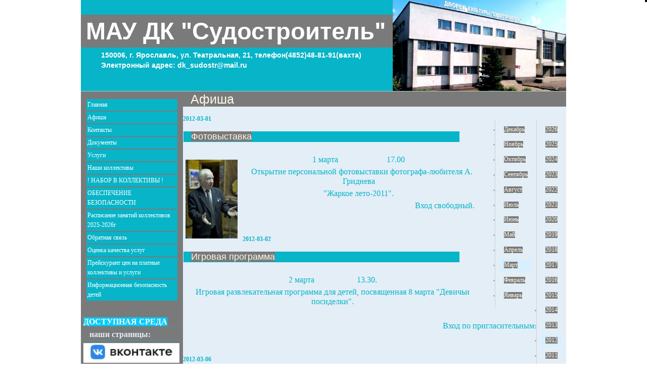

--- FILE ---
content_type: text/html; charset=windows-1251
request_url: http://dksudostroitel.ru/index.php?module=afisha&nyear=2012&nmon=3&newstype=0
body_size: 4350
content:
<!DOCTYPE html PUBLIC "-//W3C//DTD XHTML 1.0 Transitional//EN" "http://www.w3.org/TR/xhtml1/DTD/xhtml1-transitional.dtd">
<html xmlns="http://www.w3.org/1999/xhtml">
<head>

<title>ДК "Судостроитель"</title>
<meta http-equiv="Content-Type" content="text/html; charset=windows-1251" /> 
<script type="text/javascript" src="/data/scripts/swfobject_intext.js"></script> 
<script type="text/javascript" src="/data/scripts/swfobject.js"></script> 

<meta name="generator" content="BiNuke v2.3 (http://binuke.info)" />
<meta name="rating" content="General" />
<meta name="ROBOTS" content="All" />
<meta name="revisit-after" content="3 days" />
<link rel="shortcut icon" type="image/icon" href="http://dksudostroitel.ru/data/template/favicon.ico" />
<!--script type="text/javascript" src="/data/scripts/binukelibrary.js"></script-->
<link rel=stylesheet href="http://dksudostroitel.ru/data/template/styles/general.css">
<!--[if IE]>
<style type="text/css">
BODY { behavior:url("http://dksudostroitel.ru/data/template/styles/csshover3.htc"); }
</style>
<![endif]-->
	<!--[if lt IE 7]>
	<![if gte IE 5.5]>
		<script type="text/javascript">
			var clear = "http://dksudostroitel.ru/data/template/blank.gif";
		</script>
		<script type="text/javascript" src="/data/scripts/fixpng.js"></script>
		<style type="text/css"> 
			.iepng { filter:expression(fixpng(this));} 
		</style>
	<![endif]>
	<![endif]-->
</head>

<body>

<!--gotoadmincp-->

<a name=top></a>


<div id="container"><!--Start of Container -->
	<div id="header"> <!--Start of Header -->
		<!--img src="http://dksudostroitel.ru/data/template/images/head.jpg"  height="200" width=960 /-->
		<img src="http://dksudostroitel.ru/data/template/images/dkinhead.jpg" style=float:right;height:180px; />
		<br /><div>МАУ ДК "Судостроитель"</div>
		<p>150006, г. Ярославль, ул. Театральная, 21, телефон(4852)48-81-91(вахта) Электронный адрес: dk_sudostr@mail.ru</p> 
	</div><!--End of Header -->
	<div id="left"><!--Start of Left - Holds navigation and extra content -->
		<div id="navigation"><!--Start of Navigation -->
			<ul id="navlist">
				<li><a href="/">Главная</a></li>
				<li><a href="/index.php?module=afisha">Афиша</a></li>
				<ul><li onmouseover="document.getElementById('menuid1').style.display='inline';" onmouseout="document.getElementById('menuid1').style.display='none';"><div id="menuid1" style="display:none;position:absolute;"></div><a href="/content/kontakti/" title="">Контакты</a></li><li onmouseover="document.getElementById('menuid3').style.display='inline';" onmouseout="document.getElementById('menuid3').style.display='none';"><div id="menuid3" style="display:none;position:absolute;"></div><a href="/content/dokument/" title="">Документы</a></li><li onmouseover="document.getElementById('menuid5').style.display='inline';" onmouseout="document.getElementById('menuid5').style.display='none';"><div id="menuid5" style="display:none;position:absolute;margin-top:px;margin-left:180px;padding:0px;border:1px #663300 solid;width:190px;"><ul><li><a href="/content/uslugi/uslugi2/">Услуги</a></li><li><a href="/content/uslugi/standart-kachestva-provedeniya-meropriyatiy/">Стандарт качества проведения мероприятий</a></li><li><a href="/content/uslugi/standart-kachestva-deyatelnosti-klubnih-formirovniya/">Стандарт качества деятельности клубных формировния</a></li><li><a href="/content/uslugi/polozhenie-o-platnih-uslugah/">Положение о платных услугах</a></li></ul></div><a href="/content/uslugi/" title="">Услуги</a></li><li onmouseover="document.getElementById('menuid7').style.display='inline';" onmouseout="document.getElementById('menuid7').style.display='none';"><div id="menuid7" style="display:none;position:absolute;"></div><a href="/content/nashi-kollektivi/" title="">Наши коллективы</a></li><li onmouseover="document.getElementById('menuid87').style.display='inline';" onmouseout="document.getElementById('menuid87').style.display='none';"><div id="menuid87" style="display:none;position:absolute;"></div><a href="/content/nabor-v-kollektivi-2015-2016/" title="">! НАБОР В КОЛЛЕКТИВЫ !</a></li><li onmouseover="document.getElementById('menuid93').style.display='inline';" onmouseout="document.getElementById('menuid93').style.display='none';"><div id="menuid93" style="display:none;position:absolute;"></div><a href="/content/obespechente-bezopasnosti/" title="">ОБЕСПЕЧЕНИЕ БЕЗОПАСНОСТИ</a></li><li onmouseover="document.getElementById('menuid65').style.display='inline';" onmouseout="document.getElementById('menuid65').style.display='none';"><div id="menuid65" style="display:none;position:absolute;"></div><a href="/content/raspisanie-zanyatiy-kollektivov-/" title="">Расписание занятий коллективов 2025-2026г</a></li><li onmouseover="document.getElementById('menuid79').style.display='inline';" onmouseout="document.getElementById('menuid79').style.display='none';"><div id="menuid79" style="display:none;position:absolute;"></div><a href="/content/obratnaya-svyaz/" title="">Обратная связь</a></li><li onmouseover="document.getElementById('menuid80').style.display='inline';" onmouseout="document.getElementById('menuid80').style.display='none';"><div id="menuid80" style="display:none;position:absolute;"></div><a href="/content/knopka-vidzhet/" title="">Оценка качества услуг</a></li><li onmouseover="document.getElementById('menuid112').style.display='inline';" onmouseout="document.getElementById('menuid112').style.display='none';"><div id="menuid112" style="display:none;position:absolute;"></div><a href="/content/preyskurant-tsen-na-platnie-kollektivi/" title="">Прейскурант цен на платные коллективы и услуги</a></li><li onmouseover="document.getElementById('menuid125').style.display='inline';" onmouseout="document.getElementById('menuid125').style.display='none';"><div id="menuid125" style="display:none;position:absolute;"></div><a href="/content/informatsionnaya-bezopasnost-detey/" title="">Информационная безопасность детей</a></li></ul>
			</ul>
		</div><!-- End of Navigation -->
		
		<div id="extra_content"><!--Start of Extra Content -->

<div id="finevision_banner" style="background: #ffffff; border: 2px solid #000000; border-image: none; left: auto; top: 0px; right: 0px; position: fixed; z-index: 9999; cursor: pointer; float: right;" onclick="finevision.activate_navbar()"><img src="http://finevision.ru/static/banner2.jpg" alt="" width="128" />
<script src="http://finevision.ru/static/js/finevision_banner.js" type="text/javascript"></script>
</div>
<p><span style="background-color: #00ccff;"><strong style="font-size: medium;"><a href="http://dksudostroitel.ru/content/dostupnaya-sreda/"><span style="background-color: #00ccff;">ДОСТУПНАЯ СРЕДА</span></a></strong></span></p>
<p><span><strong>&nbsp; &nbsp;&nbsp;</strong></span><span style="font-size: medium;"><strong>наши страницы:</strong></span><strong>&nbsp;</strong><strong><a href="http://dksudostroitel.ru/content/dostupnaya-sreda/"></a></strong></p>
<p><strong><a href="http://dksudostroitel.ru/content/dostupnaya-sreda/"></a></strong><a href="https://vk.com/clubsudostr"><img id="preview-image" class="preview__image" src="/data/share/admupload_1613456220_bezimyanniy.jpg" alt="" width="190" height="39" data-number="21" /></a></p>
<p><img src="/data/share/admupload_1743418562_pobeda80ilogoimain.jpg" alt="" width="190" height="339" /></p>
<p><a href="https://www.culture.ru/pushkinskaya-karta"><img src="/data/share/admupload_1687945359_zjh0lwihxsa.jpg" alt="" width="190" height="135" /></a></p>
<p><a href="http://yarculture.ru/"><img src="/data/share/admupload_1480947009_upravlenie-kultury-300x95.jpg" alt="" width="190" height="60" /></a></p>
<p>&nbsp;</p>
<p><a href="https://pro.culture.ru/widgets/embed/xonnv8bgza2t1s3r"><img src="/data/share/admupload_1587020999_imageiimagei3010104.jpg" alt="Культура.РФ (Culture.ru)" width="190" height="52" /></a></p>
<p><a href="https://cloud.mail.ru/public/K95F/eoXmVQy9T"><img src="/data/share/admupload_1480946778_strategiya-razvitiya-2030.jpg" alt="" width="190" height="60" /></a></p>
<p><a href="http://dksudostroitel.ru/content/antinarkoticheskaya-aktsiya/"><img src="/data/share/admupload_1647675007_soobshchi.jpg" alt="" width="190" height="143" /></a></p>
<p><a href="https://cloud.mail.ru/public/52aT/G7kF7Uait"><img src="/data/share/admupload_1480946959_telefon-doveriya.jpg" alt="" width="190" height="95" /></a></p>
<p style="font-size: 12px;"><img src="/data/share/admupload_1301310076_original.jpg" alt="" width="190" height="294" /></p>
			<!--div id="thumbnails">
				<a href="#"><img src="/images/circuit_thumb.jpg" alt="circuit board" /></a>
				<a href="#"><img src="/images/dog_thumb.jpg" alt="A Dog" /></a>
				<a href="#"><img src="/images/eye_thumb.jpg" alt="Green Eye" /></a>
				<a href="#"><img src="/images/opticians_thumb.jpg" alt="Opticians Machine" /></a>
		 </div-->
	  </div><!--End of Thumbnails -->

</div><!--End of Extra Content -->
  <div id="right"><!--Start of Right -->
		<h1>Афиша</h1>
<div id="news"><ul class="theme-nav collapsed"><li><a href="/index.php?module=afisha&nyear=2026&nmon=3&newstype=0">2026</a></li><li><a href="/index.php?module=afisha&nyear=2025&nmon=3&newstype=0">2025</a></li><li><a href="/index.php?module=afisha&nyear=2024&nmon=3&newstype=0">2024</a></li><li><a href="/index.php?module=afisha&nyear=2023&nmon=3&newstype=0">2023</a></li><li><a href="/index.php?module=afisha&nyear=2022&nmon=3&newstype=0">2022</a></li><li><a href="/index.php?module=afisha&nyear=2021&nmon=3&newstype=0">2021</a></li><li><a href="/index.php?module=afisha&nyear=2020&nmon=3&newstype=0">2020</a></li><li><a href="/index.php?module=afisha&nyear=2019&nmon=3&newstype=0">2019</a></li><li><a href="/index.php?module=afisha&nyear=2018&nmon=3&newstype=0">2018</a></li><li><a href="/index.php?module=afisha&nyear=2017&nmon=3&newstype=0">2017</a></li><li><a href="/index.php?module=afisha&nyear=2016&nmon=3&newstype=0">2016</a></li><li><a href="/index.php?module=afisha&nyear=2015&nmon=3&newstype=0">2015</a></li><li><a href="/index.php?module=afisha&nyear=2014&nmon=3&newstype=0">2014</a></li><li><a href="/index.php?module=afisha&nyear=2013&nmon=3&newstype=0">2013</a></li><li class="active"><a href="/index.php?module=afisha&nyear=2012&nmon=3&newstype=0">2012</a></li><li><a href="/index.php?module=afisha&nyear=2011&nmon=3&newstype=0">2011</a></li><li><a href="/index.php?module=afisha&nyear=2010&nmon=3&newstype=0">2010</a></li></ul><ul class="theme-nav last-theme-nav collapsed"><li><a href="/index.php?module=afisha&nyear=2012&nmon=12&newstype=0">Декабрь</a></li><li><a href="/index.php?module=afisha&nyear=2012&nmon=11&newstype=0">Ноябрь</a></li><li><a href="/index.php?module=afisha&nyear=2012&nmon=10&newstype=0">Октябрь</a></li><li><a href="/index.php?module=afisha&nyear=2012&nmon=9&newstype=0">Сентябрь</a></li><li><a href="/index.php?module=afisha&nyear=2012&nmon=8&newstype=0">Август</a></li><li><a href="/index.php?module=afisha&nyear=2012&nmon=7&newstype=0">Июль</a></li><li><a href="/index.php?module=afisha&nyear=2012&nmon=6&newstype=0">Июнь</a></li><li><a href="/index.php?module=afisha&nyear=2012&nmon=5&newstype=0">Май</a></li><li><a href="/index.php?module=afisha&nyear=2012&nmon=4&newstype=0">Апрель</a></li><li class="active"><a href="/index.php?module=afisha&nyear=2012&nmon=3&newstype=0">Март</a></li><li><a href="/index.php?module=afisha&nyear=2012&nmon=2&newstype=0">Февраль</a></li><li><a href="/index.php?module=afisha&nyear=2012&nmon=1&newstype=0">Январь</a></li></ul><b>2012-03-01</b><h4><a href="/index.php?module=afisha&mode=read&id=126">Фотовыставка</a></h4><a href="/index.php?module=afisha&mode=read&id=126"><img class="float-frame" src="/data/share/afisha_126_sm.jpg" border=0 style=float:left;margin:5px; /></a><p style="text-align: center;"><span style="font-size: medium;">1 марта&nbsp;&nbsp;&nbsp;&nbsp;&nbsp;&nbsp;&nbsp;&nbsp;&nbsp;&nbsp;&nbsp;&nbsp;&nbsp;&nbsp;&nbsp;&nbsp;&nbsp;&nbsp;&nbsp;&nbsp;&nbsp;&nbsp;&nbsp;&nbsp;17.00</span></p>
<p style="text-align: center;"><span style="font-size: medium;">&nbsp;&nbsp; Открытие персональной фотовыставки фотографа-любителя&nbsp;А. Гриднева </span></p>
<p style="text-align: center;"><span style="font-size: medium;">"Жаркое лето-2011".</span></p>
<p style="text-align: right;"><span style="font-size: medium;">Вход свободный.</span></p><br /><br /><b>2012-03-02</b><h4><a href="/index.php?module=afisha&mode=read&id=127">Игровая программа</a></h4><p style="text-align: center;"><span style="font-size: medium;">2 марта&nbsp;&nbsp;&nbsp;&nbsp;&nbsp;&nbsp;&nbsp;&nbsp;&nbsp;&nbsp;&nbsp;&nbsp;&nbsp;&nbsp;&nbsp;&nbsp;&nbsp;&nbsp;&nbsp;&nbsp;&nbsp;13.30.</span></p>
<p style="text-align: center;"><span style="font-size: medium;">Игровая развлекательная программа для детей, посвященная 8 марта "Девичьи посиделки".</span></p>
<p style="text-align: center;">&nbsp;</p>
<p style="text-align: right;"><span style="font-size: medium;">Вход по пригласительным.</span></p><br /><br /><b>2012-03-06</b><h4><a href="/index.php?module=afisha&mode=read&id=128">Концертная программа.</a></h4><a href="/index.php?module=afisha&mode=read&id=128"><img class="float-frame" src="/data/share/afisha_128_sm.jpg" border=0 style=float:left;margin:5px; /></a><p style="text-align: center;"><span style="font-size: medium;">5 марта&nbsp;&nbsp;&nbsp;&nbsp;&nbsp;&nbsp;&nbsp;&nbsp;&nbsp;&nbsp;&nbsp;&nbsp;&nbsp;&nbsp;&nbsp;&nbsp;&nbsp;&nbsp;&nbsp;&nbsp;&nbsp;18.30.</span></p>
<p style="text-align: center;"><span style="font-size: medium;">Концерт образцового самодеятельного коллектива ансамбля "Соловушки" "Милой маме"</span></p>
<p style="text-align: center;">&nbsp;</p>
<p style="text-align: right;"><span style="font-size: medium;">Цена билета 50 руб.&nbsp;</span></p><br /><br /><b>2012-03-06</b><h4><a href="/index.php?module=afisha&mode=read&id=129">Выставка прикладного творчества</a></h4><a href="/index.php?module=afisha&mode=read&id=129"><img class="float-frame" src="/data/share/afisha_129_sm.jpg" border=0 style=float:left;margin:5px; /></a><p style="text-align: center;"><span style="font-size: medium;">6 марта&nbsp;&nbsp;&nbsp;&nbsp;&nbsp;&nbsp;&nbsp;&nbsp;&nbsp;&nbsp;&nbsp;&nbsp;&nbsp;&nbsp;&nbsp;&nbsp;&nbsp;&nbsp;&nbsp;&nbsp;&nbsp;&nbsp;&nbsp;&nbsp;18.00.</span></p>
<p style="text-align: center;"><span style="font-size: medium;">Выставка женского творчества, посвященная Международному женскому дню 8 марта&nbsp; "Мир женщины"</span></p>
<p style="text-align: center;">&nbsp;</p>
<p style="text-align: right;"><span style="font-size: medium;">Вход свободный.&nbsp; </span></p><br /><br /><b>2012-03-06</b><h4><a href="/index.php?module=afisha&mode=read&id=131">Развлекательная программа</a></h4><p style="text-align: center;"><span style="font-size: medium;">12&nbsp;марта&nbsp;&nbsp;&nbsp;&nbsp;&nbsp;&nbsp;&nbsp;&nbsp;&nbsp;&nbsp;&nbsp;&nbsp;&nbsp;&nbsp;&nbsp;&nbsp; 10.30.</span></p>
<p style="text-align: center;"><span style="font-size: medium;">Игровая развлекательная программа для школьников "Девчуки-веселушки"</span></p>
<p style="text-align: center;">&nbsp;</p>
<p style="text-align: right;"><span style="font-size: medium;">Вход по пригласительным.</span></p>
<p style="text-align: center;">&nbsp;</p>
<p style="text-align: left;"><span style="font-size: medium;">&nbsp;&nbsp;&nbsp;&nbsp;&nbsp;&nbsp;&nbsp;</span></p><br /><br /><b>2012-03-12</b><h4><a href="/index.php?module=afisha&mode=read&id=130">Развлекательная программа</a></h4><p style="text-align: center;"><span style="font-size: medium;">12&nbsp;марта&nbsp;&nbsp;&nbsp;&nbsp;&nbsp;&nbsp;&nbsp;&nbsp;&nbsp;&nbsp;&nbsp;&nbsp;&nbsp;&nbsp;&nbsp;&nbsp; 10.30.</span></p>
<p style="text-align: center;"><span style="font-size: medium;">Игровая развлекательная программа для школьников "Девчуки-веселушки"</span></p>
<p style="text-align: center;">&nbsp;</p>
<p style="text-align: right;"><span style="font-size: medium;">Вход по пригласительным.</span></p>
<p style="text-align: center;">&nbsp;</p>
<p style="text-align: left;"><span style="font-size: medium;">&nbsp;&nbsp;&nbsp;&nbsp;&nbsp;&nbsp;&nbsp;</span></p><br /><br /><b>2012-03-13</b><h4><a href="/index.php?module=afisha&mode=read&id=132">Фестиваль юных вокалистов</a></h4><p style="text-align: center;"><span style="font-size: medium;">13 марта&nbsp;&nbsp;&nbsp;&nbsp;&nbsp;&nbsp;&nbsp;&nbsp;&nbsp;&nbsp;&nbsp;&nbsp;&nbsp;&nbsp;&nbsp;&nbsp;&nbsp;&nbsp;&nbsp;&nbsp;&nbsp;&nbsp; 15.00</span></p>
<p style="text-align: center;">&nbsp;</p>
<p style="text-align: center;"><span style="font-size: medium;">Отборочный тур районного фестиваля юных вокалистов "Звездная дорожка"</span></p><br /><br /><b>2012-03-21</b><h4><a href="/index.php?module=afisha&mode=read&id=141">Вечер встречи в клубе &quot;Ветеран&quot;</a></h4><a href="/index.php?module=afisha&mode=read&id=141"><img class="float-frame" src="/data/share/afisha_141_sm.jpg" border=0 style=float:left;margin:5px; /></a><p style="text-align: center;"><span style="font-family: times new roman,times; font-size: large;">21 марта&nbsp;&nbsp;&nbsp;&nbsp;&nbsp;&nbsp;&nbsp;&nbsp;&nbsp;&nbsp;&nbsp;&nbsp; 14.00</span></p>
<p style="text-align: center;"><span style="font-family: times new roman,times; font-size: large;">вечер встречи "Весна на Театральной"&nbsp; приглашает ветеранов труда на вечер отдыха.</span></p>
<p style="text-align: right;"><span style="font-family: times new roman,times; font-size: large;">Вход по пригласительным.&nbsp;</span></p>
<p>&nbsp;</p><br /><br /><b>2012-03-24</b><h4><a href="/index.php?module=afisha&mode=read&id=140">Встреча в музыкальном клубе «Стренжерс» </a></h4><a href="/index.php?module=afisha&mode=read&id=140"><img class="float-frame" src="/data/share/afisha_140_sm.jpg" border=0 style=float:left;margin:5px; /></a><p style="text-align: center;"><span style="font-family: times new roman,times; font-size: large;">24&nbsp; марта&nbsp;&nbsp;&nbsp;&nbsp;&nbsp;&nbsp;&nbsp;&nbsp;&nbsp;&nbsp;&nbsp;&nbsp;&nbsp;&nbsp;&nbsp;&nbsp;&nbsp;&nbsp;&nbsp;&nbsp;&nbsp;&nbsp;&nbsp;&nbsp;&nbsp;&nbsp;&nbsp;&nbsp;&nbsp;&nbsp;&nbsp;&nbsp;&nbsp; 19.00</span></p>
<p style="text-align: center;"><span style="font-family: times new roman,times; font-size: large;">Музыкальная вечеринка &laquo;Live Music</span>&raquo;.</p>
<p style="text-align: right;"><span style="font-family: times new roman,times; font-size: large;">Вход по пригласительным</span></p><br /><br /></div>
  </div>
  <!--End of Right -->
	<table id="footer"><!--Start of Footer -->
		<tr><td><p>&copy; 2024 Дворец Культуры "Судостроитель" имени В.А. Ковалева</p></td><td style=text-align:right;><p><a href="http://net-room.ru" target="_blank">Разработка сайтов в Ярославле</a> - Компания NetRoom</p></td></tr>
	</table><!--End of Footer -->
</div>
<!--ga-code-->
</body>
</html>

--- FILE ---
content_type: text/css
request_url: http://dksudostroitel.ru/data/template/styles/general.css
body_size: 3216
content:
/*--------- Reset ----------*/
	body,div,dl,dt,dd,pre,form,fieldset,input,textarea,p,blockquote,th,td,table { 

font-family: Verdana;
font-size: 100%;
color:#07b4c8;
	}
	h1,h2,h3,h4,h5,h6 { 

font-family: Georgia;
color:#07b4c8;
font-weight: Bold;
	}
	fieldset,img { 
		border:0;
	}
	caption,th {
		text-align:left;
	}
	q:before,q:after {
		content:'';
	}
	abbr,acronym { border:0; }
	/* For TinyMCE */
		body.mceContentBody  {
background-color:#ffffff;
		}
		body.mceContentBody table {
			/*font-size: 14px;*/
			font-size: inherit;
		}
		
		table.mceItemTable {
			border-collapse: separate;
			border-spacing: 3px;
			border:1px dashed #bbb;
			padding: 0px;
			margin: 0px;
		}
		
		.mceItemTable th, .mceItemTable td {
			margin: 0px;
			padding: 1px;
			border:1px dashed #999;
		}
	/* /For TinyMCE */
h1{
font-size: 210%;}
h2{
font-size: 210%;}
h3{
font-size: 190%;}
h4{
font-size: 150%;}
h5{
font-size: 110%;}
h6{
font-size: 85%;}

body {
		margin:0;
		padding:0;
font-size: 12px;
}


.content {
font-size: 80%;
font-family: Tahoma;
color: #3e4243;
}
.navi {
font-size: 80%;
font-family: Tahoma;
color: #3e4243;
}
.copy {
font-size: 80%;
}
.copy p {
font-family: Tahoma;
color: #ffffff;
}
.copy a {
color:#bbbbbb;
}

.titlesite {
font-size: 120%;
}
.titlesite p {
font-family: Tahoma;
color:#026780;
font-weight: Regular;
margin-top: 30px;
}
.topkont {
font-size: 80%;
}
.topkont p {
font-family: Tahoma;
color:#ffffff;
font-weight: Bold;
margin-top: 10px;
}

.activemenu {
background-color:#e1e8e9;
font-family: Tahoma;
color:#343a3b;
font-weight: Bold;
font-size: 80%;
text-align: center;
}
.inactivemenu {
font-family: Tahoma;
color:#343a3b;
font-weight: Bold;
font-size: 80%;
text-align: center;
}
.activemenu a {
color:#343a3b;
text-decoration:none;
}
.inactivemenu a {
color:#343a3b;
font-weight: Bold;
text-decoration:none;
}
.submenu {
font-family: Tahoma;
color:#026780;
font-size: 80%;
}
.actsubmenu {
background-color:#e1e8e9;
font-family: Tahoma;
color:#026780;
font-weight: Bold;
font-size: 80%;
}
.submenu a {

color:#026780;
text-decoration:none;
}
.actsubmenu a {

color:#026780;
text-decoration:none;
}

.theme-nav {
	display:block;
	float:right;
	padding:0.6em 9px;
	border-left:1px solid #d2d2d4;
	background: #e3eef7;
}

.theme-nav li {
	color:#a6a6a6;
	padding:2px 8px 3px 8px;
	margin-bottom: 0.5em;
}

.theme-nav a {
	text-decoration:none;
}

/*.theme-nav a:hover {
	color:#0174b7;
}*/

.theme-nav li.active {
	background:#d8efff none 0% 100% no-repeat;
}

.theme-nav li.active a {
	cursor:default;
}

.theme-nav li.active a:hover {
	text-decoration: none  !important;
	color:#c8c566;
	cursor:default;
}


	#content dt {
		clear: left;
		color: #C8C566;
		font-weight:400;
	}
	
	#content dd {
		margin-bottom:1.5em;
		border:0px;
		width: 500px;
	}
	
	/* #news dd .cover {
		float: left;
		border:3px solid #fee;
		margin-right: 1em;
		margin-bottom: 1em;
	} */
	
	#content dd h3 {
		margin-top: 0.5em;
		margin-bottom: 0.5em;
	}
	
	#content a {
		text-decoration: none;
	}
	
	#content a:hover {
		text-decoration: underline;
	}
	
	#content a.title {
		font-style: italic;
		font-size: 1.142em; /* 16px */
	}
	
	/* #news a.rarr {
		background-image:url('../images/rarr-white.gif');
	} */
	
	#content h2 {
		margin-top:0.4em;
		font-size:1.8em; /* 23px */
		line-height:0.78em; /* 18 */
		font-weight:700;
		font-style: italic;
	}	
	
	#content .more,
	#content .rss,
	.print {
		color:#777;
		font-family:'Lucida Grande','Trebuchet MS',Sans-serif;
		font-size: 0.9167em;
		text-decoration: underline;
	}
	
	#content .more:hover,
	#content .rss:hover,
	.print {
		text-decoration: none;
	}





.last-theme-nav {
	margin-left:40px;
}


	/*------------ * Classes ------------*/
	
	.date, .caption {
		color:#7d685a/* 88858C */;
		font-style: italic;
	}
	
	.caption {
		display: block;
		padding: 5px 0px 7px 0px;
		/*border-bottom: 1px solid #FFF3CC;*/
	}
	
	.readable .caption {
		font-size: 0.9em;
	}
	
	form .caption {
		border: 0px;
	}
	
	.clear {
		clear:both;
		display:block;
	}
	
	div.clear {
		clear:both;
		display:block;
		font-size:1px;
		height:1px;
		line-height:1px;
		margin-bottom:-1px;
	}
	
	.float-right {
		float:right;
	}
	
	.float-left {
		float:left;
	}
	
	.hide {
		display:none;
	}
	
	.invisible {
		visibility:hidden;
	}
	
	.dim {
		opacity:0.6;
		filter:alpha(opacity=60);
	}
	
	.outline {
		background:#adf;/*#adf;*/
	}
	
	.quater {
		width:24%;
		margin-right:1%; /*Supposing the width is 920px, 1% will be 9.2px - almost what is stated above*/
	}
	
	.half {
		width:48%;
		_width:45%;
		margin-right:2%;
	}
	
	.third {
		width:31%;
		margin-right:2%;
	}
	
	.two-thirds {
		width:60%;
		margin-right:3%;
	}
	
	.three-quaters {
		width:73%;
		margin-right:2%;
	}
	
	.whole {
		width:99%;
	}
	
	.block {
		display:block;
	}
	
	hr {
		background:#FFF3CC;
		border:0px none;
		clear:both;
		display: block;
		height:3px;
		margin:0.714em 0em;
	}
	
	p.first, .prominent {

		font-size:130%;

	}
	
	.last {
		margin-right:0px;
		border-right:0px;
	}
	
	.solid {
		white-space:nowrap;
	}
	
	/*.rarr {
		background:transparent url(../images/rarr.gif) no-repeat 100% 60%;
		padding-right:14px;
	}*/
	
	.readable {
		font-size:1.165em;
	}
	
	.readable .prominent,
	.readable p.first {
		font-size:1.142em;
		font-style:italic;
	}
	
	.readable ul,
	.readable ol,
	#news ul,
	#news ol {
		font-size: 0.97em;
	}
	
	.center {
		text-align:center;
	}
	
	.right {
		text-align:right;
	}
	
	img.frame, img.float-frame, img.float-right-frame {
		/*border: 3px solid #4b4b4b;*/
		margin-top:0.3em;
	}
		
	.float-frame {
		float:left;
		clear:left;
		padding-right:5px;
	}
	
	.float-right-frame {
		float:right;
		clear:right;
		padding-left:5px;
	}
/*------------ ** Tables ------------*/
	
	
.content table {
font-size: 100%;
}
		
		body.mceContentBody table {
			font-size: 14px;
		}
		
		table.mceItemTable {
			border-collapse: separate;
			border-spacing: 3px;
			border:1px dashed #999;
			padding: 0px;
			margin: 0px;
		}
		
		.mceItemTable th, .mceItemTable td {
			margin: 0px;
			padding: 1px;
		}
	/* /For TinyMCE */
	
	table.data {
		width:100%;
    font-size: 85%;
		margin:0.5em 0em 1.25em 0em;
		font-family:'Lucida Grande','Trebuchet MS',Sans-serif;
		border: 1px solid #e5e5e5;
	}
	
		table.data td, 
		table.data th {
			padding:0.5em 0.5em 0.6em 0.5em;
			border-right:1px solid #e5e5e5;
			border-bottom:1px solid #e5e5e5;
		}
		
		table.data td.last, 
		table.data th.last {
			border-right:0px;
		}
		
		table.data th {
			background: #e5e5e5;
			color:#88858C;
			border-top:1px solid #e5e5e5;
			border-bottom:3px solid #88858C;
		}
	
		tr.odd td {
			/* background-color:#f1f7fc; */
		}
	/*------------ /** Tables ------------*/
	
	/*Set default margin's and padding*/


/* Set generic img and link tags */

a {
	color:#FEF9E9;
	background-color:#7a7a7a;
	text-decoration:none;
}
a:hover {
	color:#07b4c8;
	background-color:#FEF9E9;
}

/* Form Control */
form {
	padding:2px;
	background-color:#63a0a5;
	text-align: center;
	border: 1px solid #07b4c8;
}
		
		input {
			/*float:left;*/
			background-color: #e3eef7;	
			color: #07b4c8;
			border: 0px solid #a6ccd1;
			font-size: 11px;
			padding: 2px;
			margin:1px;
		}
		input:focus {
			background-color:#FEF9E9;
		}
		.button {
			/*float:left;*/
			clear:right;
			padding:1px;
		}
		.button:hover {
			background-color:#a6ccd1;
		}
/*Set general Container type stuff like font, font size and set margins to allow everything to be centered*/
#container {
	width: 960px;
	margin: 0 auto;
	margin-bottom: 10px;
	font-family: "Courier New", Courier, monospace, sans-serif;
	font-size: 12px;
	color: #333333;
	background-color:#e3eef7;
	line-height: 1.6em;
}


/*Header*/
#header {
	color: #07b4c8;
	padding-top:0px;
	padding-bottom:0px;
	height:180px;
	background-color: #07b4c8;
	border-bottom-width: 1px;
	border-bottom-style: solid;
	border-bottom-color: #a6ccd1;
}
#header div {
	font-family: Arial, Helvetica, sans-serif;
	font-weight:bold;
	font-size: 47px;
	line-height:140%;
	color:#FFFFFF;
	margin-top:10px;
	margin-bottom: 10px;
	background-color: #7A7A7A;
	padding-left:10px;
}
#header p {
	font-family:Arial, Helvetica, sans-serif;
	font-size:120%;
	font-weight:bold;
	line-height:140%;
	margin-top: -5px;
	margin-left: 40px;
	margin-bottom:5px;
	color:white;
}


/* Left - Holds Navigation and extra content */
#left {
	background-color: #7a7a7a;
	float: left;
	clear:both;
	width: 202px;
	border-bottom-width: 1px;
	border-bottom-style: dotted;
	border-bottom-color:#660000;
	color: #FEF9E9;
}


/*Right Side Stuff*/
#right {
	float: right;
	clear:right;
	width: 758px;
	background-color:#e3eef7;
}
#right h1{
	font-family: Arial, Helvetica, sans-serif;
	font-weight: normal;
	line-height:120%;
	color:#FEF9E9;
	margin-top:0px;
	margin-bottom: 15px;
	background-color: #7a7a7a;
	margin-left: 0px;
	padding-left:15px;
}
#right h2,  #right h3,  #right h4,  #right h5,  #right h6{
	font-family: Arial, Helvetica, sans-serif;
	font-weight: normal;
	line-height:120%;
	color:#FEF9E9;
	margin-top:15px;
	margin-bottom: 30px;
	background-color: #07b4c8;
	margin-left: 1px;
	padding-left:15px;
	width:70%;
}

#right p {
	font-size:115%;
	color:#07b4c8;
	margin-bottom: 10px;
	margin-left:15px;
	margin-right:20px;
	margin-top:-5px;
}


/* Navigation */
#navigation {
	color: #07b4c8;
	background-color: #63a0a5; 
	margin-top: 15px;
	margin-left: 11px;
}

#navigation ul {
	margin:0;
	padding-left: 0;
	list-style-type: none;			
	float: left;
	width: 180px;
}
#navigation a {
	display: block;
	padding: 2px;
	width: 176px;
	border-bottom: 2px solid #7a7a7a;
}
#navigation a:link, #navlist a:visited {
	color:#FFFFFF;
	background-color:#07b4c8;
	text-decoration: none;
}
#navigation a:hover {
	background-color: #a6ccd1;
	color:#FEF9E9;
}

/* Extra Content */
#extra_content {
	background-color: #7a7a7a;
	color:#e3eef7;
	float: left;
	width: 200px;
	margin-top: 25px;
	border-right-width: 0px;
	border-right-style: solid;
	border-right-color: #07b4c8;
	font-size: 95%;
	border-left-width: 0px;
	border-left-style: solid;
	border-left-color: #07b4c8;
}
#extra_content p {
	margin-left:5px;
	margin-top:5px;
	margin-bottom:5px;
	margin-right:5px;
	color:#e3eef7;
	border-bottom: #07b4c8 1px dashed;
	font-size: inherit;
	clear:both;
}
#extra_content .prominent {
	font-size:110%;
	color:#07b4c8;
	background-color:#a6ccd1;
	margin-top:5px;
	margin-left:2px;
	margin-bottom:2px;
	border-bottom: 0px;
}

#extra_content ul {
	margin:0 0 2px;
	padding:0;
	text-align: left;
	list-style-position: inside;
	list-style-image: none;
	list-style-type: none;
}
#extra_content li {
  margin:0;
  padding-left:3px;
  line-height:1.4em;
}

/* Thumbnails */
#thumbnails {
	float: left;
	width: 200px;
	padding: 0;
	clear:both;
}
#thumbnails a, a:hover{
	padding:0;
	margin:0;
	text-decoration:none;
}
#thumbnails img {
	float: left;
	margin: 0;
	border:none;
}


/* Footer */
#footer {
	width:960px;
	font-size: 90%;
	color: #FEF9E9;
	background-color: #07b4c8;
	clear:both;
}
#footer p {
	margin: 0px;
	padding: 2px;
	color:white;
}
#footer p a {
	color:#FEF9E9;
	border-bottom: 1px dotted #FEF9E9;
}		
#footer p a:hover {
	color:#07b4c8; 
	background-color:#FEF9E9;
}
